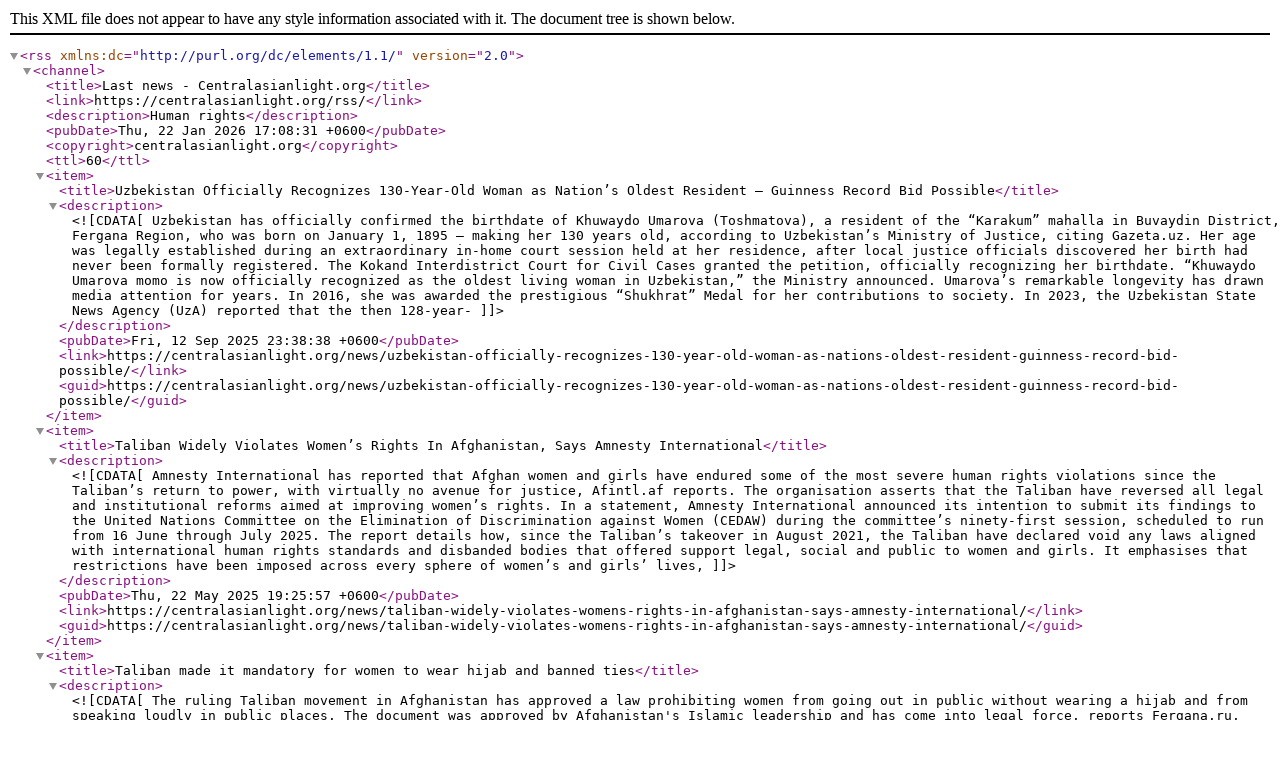

--- FILE ---
content_type: application/xml; charset=utf-8;
request_url: https://centralasianlight.org/rss/prava
body_size: 28298
content:
<?xml version='1.0' encoding='utf-8' ?>
<rss version='2.0' xmlns:dc='http://purl.org/dc/elements/1.1/'>
<channel>
	<title>Last news - Сentralasianlight.org</title>
	<link>https://centralasianlight.org/rss/</link>
	<description>Human rights</description>
	<pubDate>Thu, 22 Jan 2026 17:08:31 +0600</pubDate>
	<copyright>centralasianlight.org</copyright>
	<ttl>60</ttl>
	<item>
		<title>Uzbekistan Officially Recognizes 130-Year-Old Woman as Nation’s Oldest Resident — Guinness Record Bid Possible</title>
		<description><![CDATA[Uzbekistan has officially confirmed the birthdate of Khuwaydo Umarova (Toshmatova), a resident of the “Karakum” mahalla in Buvaydin District, Fergana Region, who was born on January 1, 1895 — making her 130 years old, according to Uzbekistan’s Ministry of Justice, citing Gazeta.uz.

Her age was legally established during an extraordinary in-home court session held at her residence, after local justice officials discovered her birth had never been formally registered. The Kokand Interdistrict Court for Civil Cases granted the petition, officially recognizing her birthdate.

“Khuwaydo Umarova momo is now officially recognized as the oldest living woman in Uzbekistan,” the Ministry announced.

Umarova’s remarkable longevity has drawn media attention for years. In 2016, she was awarded the prestigious “Shukhrat” Medal for her contributions to society. In 2023, the Uzbekistan State News Agency (UzA) reported that the then 128-year-]]></description>
		<pubDate>Fri, 12 Sep 2025 23:38:38 +0600</pubDate>
		<link>https://centralasianlight.org/news/uzbekistan-officially-recognizes-130-year-old-woman-as-nations-oldest-resident-guinness-record-bid-possible/</link>

	<guid>https://centralasianlight.org/news/uzbekistan-officially-recognizes-130-year-old-woman-as-nations-oldest-resident-guinness-record-bid-possible/</guid>
	</item>
	<item>
		<title>Taliban Widely Violates Women’s Rights In Afghanistan, Says Amnesty International</title>
		<description><![CDATA[Amnesty International has reported that Afghan women and girls have endured some of the most severe human rights violations since the Taliban’s return to power, with virtually no avenue for justice, Afintl.af reports.

The organisation asserts that the Taliban have reversed all legal and institutional reforms aimed at improving women’s rights.

In a statement, Amnesty International announced its intention to submit its findings to the United Nations Committee on the Elimination of Discrimination against Women (CEDAW) during the committee’s ninety-first session, scheduled to run from 16 June through July 2025.

The report details how, since the Taliban’s takeover in August 2021, the Taliban have declared void any laws aligned with international human rights standards and disbanded bodies that offered support legal, social and public to women and girls. It emphasises that restrictions have been imposed across every sphere of women’s and girls’ lives,]]></description>
		<pubDate>Thu, 22 May 2025 19:25:57 +0600</pubDate>
		<link>https://centralasianlight.org/news/taliban-widely-violates-womens-rights-in-afghanistan-says-amnesty-international/</link>

	<guid>https://centralasianlight.org/news/taliban-widely-violates-womens-rights-in-afghanistan-says-amnesty-international/</guid>
	</item>
	<item>
		<title>Taliban made it mandatory for women to wear hijab and banned ties</title>
		<description><![CDATA[The ruling Taliban movement in Afghanistan has approved a law prohibiting women from going out in public without wearing a hijab and from speaking loudly in public places.

The document was approved by Afghanistan's Islamic leadership and has come into legal force, reports Fergana.ru, citing ToloNews.

This set of rules was developed by Afghanistan's Ministry for the Propagation of Virtue and the Prevention of Vice, and this is reflected in the name of the document—the Declaration of Laws on Vices and Virtues. This unique code of conduct consists of 114 pages, divided into 35 articles, covering various aspects of life in the country: the appearance of men and women, music, public transportation, and holidays.

Article 13 is dedicated to Afghan women, stipulating that it is a woman’s duty to completely cover her face and body in the presence of men. Women are also prohibited from wearing thin, tight, or short clothing. According to Taliban officials,]]></description>
		<pubDate>Mon, 26 Aug 2024 19:02:54 +0600</pubDate>
		<link>https://centralasianlight.org/news/taliban-made-it-mandatory-for-women-to-wear-hijab-and-banned-ties/</link>

	<guid>https://centralasianlight.org/news/taliban-made-it-mandatory-for-women-to-wear-hijab-and-banned-ties/</guid>
	</item>
	<item>
		<title>Role of lawyer in international and European law discussed in Ashgabat</title>
		<description><![CDATA[An international conference titled "Promoting Access to Justice in Turkmenistan: The Role of Lawyers in International and European Law and Practice" has commenced in the capital of Turkmenistan. The event is organized jointly with the European Union and the Ministry of Justice of Turkmenistan, Turkmenportal.tm reports.

The conference was attended by representatives of Turkmenistan's government agencies, bar associations, as well as international experts from Central Asian countries and the Council of Europe.

As reported by the Ministry of Justice of Turkmenistan, the first day of the conference discussed issues related to ensuring universal and equal access to justice in accordance with international standards.

Representatives from the Ministry of Justice of Turkmenistan and the Bar Association spoke about their achievements in ensuring access to justice, while international experts analyzed the best practices in European countries.

The conference will span over two days.

CentralasianLIGHT.org,]]></description>
		<pubDate>Thu, 12 Oct 2023 21:44:49 +0600</pubDate>
		<link>https://centralasianlight.org/news/role-of-lawyer-in-international-and-european-law-discussed-in-ashgabat/</link>

	<guid>https://centralasianlight.org/news/role-of-lawyer-in-international-and-european-law-discussed-in-ashgabat/</guid>
	</item>
	<item>
		<title>Tajik police put forward an offer to kidnappers of deputy head of &quot;Orienbank&quot;</title>
		<description><![CDATA[The Ministry of Internal Affairs of Tajikistan appealed to the persons who kidnapped the first deputy chairman of the board of Orienbank Shukhrat Ismatulloev, Sputnik reports.

The statement claims that if Ismatulloev is released voluntarily, their punishment will be mitigated.

"If they appear in law enforcement agencies and admit their own guilt, in accordance with the provisions of the legislation of Tajikistan, a mitigation measure will be applied to them," the Tajik Interior Ministry said.

According to law enforcement agencies, on June 23, he was abducted in Dushanbe

The first deputy chairman of the board of "Orienbank" Shukhrat Ismatulloev was abducted in Dushanbe and since then no one has contacted his relatives or the bank's management.

It is reported that a criminal group of 4 people forced him into a black Hyundai Sonata car.

In accordance with this, a criminal case has been initiated and a preliminary investigation and operational-]]></description>
		<pubDate>Tue, 27 Jun 2023 21:20:14 +0600</pubDate>
		<link>https://centralasianlight.org/news/tajik-police-put-forward-an-offer-to-kidnappers-of-deputy-head-of-orienbank/</link>

	<guid>https://centralasianlight.org/news/tajik-police-put-forward-an-offer-to-kidnappers-of-deputy-head-of-orienbank/</guid>
	</item>
	<item>
		<title>Attitude towards religion in Turkmenistan raises concern of USA</title>
		<description><![CDATA[Among the countries of particular concern due to the fact that their governments violate the rights of citizens to freedom of religion, US Secretary of State Anthony Blinken mentioned Turkmenistan in his statement. A statement about this is published on the website of the US State Department, Hronikatm.com reports.

In addition to Turkmenistan, the list of countries for participating in or allowing especially serious violations of religious freedom includes such countries as Burma, Cuba, Eritrea, Iran, China, North Korea, Nicaragua, Pakistan, Russia, Saudi Arabia and Tajikistan.

“Countries that effectively protect the right to religious freedom and other human rights are more peaceful, stable, prosperous, and more reliable partners for the United States than those that do not,” the US Secretary of State said and noted that the US “will continue to carefully monitor the state of freedom of religion or belief in every country in the world and protect those who face religious persecution or]]></description>
		<pubDate>Mon, 05 Dec 2022 19:23:20 +0600</pubDate>
		<link>https://centralasianlight.org/news/attitude-towards-religion-in-turkmenistan-raises-us-concern/</link>

	<guid>https://centralasianlight.org/news/attitude-towards-religion-in-turkmenistan-raises-us-concern/</guid>
	</item>
	<item>
		<title>Former head of Kazakh KNB to demand call to confront Nazarbayev</title>
		<description><![CDATA[Numerous rumor makers in the government corridors of the capital of Kazakhstan are discussing Karim Massimov's letter, which he wrote to Kassym-Jomart Tokayev before the start of his trial. The content of this personal letter is not known for certain, but it must be assumed that Massimov, realizing the hopelessness of his situation, reveals in detail the true role of Nazarbayev in those events. He believes that Nazarbayev himself, at a difficult moment, left Massimov without protection and support, joining only in the defense of his nephew Kairat Satybaldy and other family members. How much all these numerous leaks of information and rumors correspond to the truth, time and the trial will show, Asianews.info wrote.

The first president of Kazakhstan, Nursultan Nazarbayev, after voting in the recent elections, answered questions from journalists and, in particular, answered the question of who, in his opinion, is behind the former head of the KNB, Karim Masimov, who is accused of treason,]]></description>
		<pubDate>Tue, 22 Nov 2022 19:40:15 +0600</pubDate>
		<link>https://centralasianlight.org/news/former-head-of-kazakh-knb-will-demand-a-call-to-confront-nazarbayev/</link>

	<guid>https://centralasianlight.org/news/former-head-of-kazakh-knb-will-demand-a-call-to-confront-nazarbayev/</guid>
	</item>
	<item>
		<title>Trial against Massimov began in Astana</title>
		<description><![CDATA[The trial against the former head of the National Security Committee of Kazakhstan (KNB) Karim Massimov began in Astana, Zakon.kz reports.

The case is being considered "top secret".

The KNB began a pre-trial investigation into treason as early as January 6, 2022. Then Karim Massimov and other persons were detained and placed in the temporary detention center.

On August 25, it became known that the investigation of the criminal case against Karim Massimov was completed.

Earlier, the Prosecutor General of Kazakhstan, Berik Asylov, said that the ex-head of the KNB could be sentenced to 17 years in prison.

CentralasianLIGHT.org

Nov. 18, 2022]]></description>
		<pubDate>Sat, 19 Nov 2022 00:18:27 +0600</pubDate>
		<link>https://centralasianlight.org/news/trial-against-k-massimov-began-in-astana/</link>

	<guid>https://centralasianlight.org/news/trial-against-k-massimov-began-in-astana/</guid>
	</item>
	<item>
		<title>Unemployment in EAEU decreased markedly in September</title>
		<description><![CDATA[The number of unemployed registered in the employment services of the states of the Eurasian Economic Union, as of the end of September 2022, amounted to 1,011.2 thousand people. Their number decreased by 18% compared to the same date in 2021, the press service of the Eurasian Economic Commission wrote, Rhythm of Eurasia reports.

Number of unemployed by countries: Armenia 51.0 thousand people, Belarus - 6.0 thousand people, Kazakhstan - 256.9 thousand people, Kyrgyzstan - 75.7 thousand people, Russia - 621.6 thousand pers.

Thus, the number of unemployed is 1.1% of the labor force. In 2021, this figure was 1.3%, the report says.

According to the latest available data, in accordance with the methodology of the International Labor Organization, the unemployment rate in the EAEU was estimated at 4.2% of the labor force (Q2 2022), including in Armenia - 13.0% (Q2 2022). .), Belarus - 3.4% (III quarter of 2022), Kazakhstan - 4.9% (II quarter of 2022), Kyrgyzstan - 5.3% (2021), Russia -]]></description>
		<pubDate>Tue, 15 Nov 2022 15:42:04 +0600</pubDate>
		<link>https://centralasianlight.org/news/unemployment-in-the-eaeu-decreased-markedly-in-september/</link>

	<guid>https://centralasianlight.org/news/unemployment-in-the-eaeu-decreased-markedly-in-september/</guid>
	</item>
	<item>
		<title>Pensions in Kyrgyzstan to raise to subsistence level</title>
		<description><![CDATA[Chairman of the Social Fund of Kyrgyzstan Baktiyar Aliyev said that the Fund is making efforts to fulfill the constitutional requirement that the minimum pension be no less than the subsistence level. He said this at a meeting of the Committee on Budget, Economic and Fiscal Policy of the Parliament of Kyrgyzstan, reports the Akchabar portal.

Aliyev recalled that since October this year, pensions have been increased by 33%, and said that a further increase in pensions is planned for next year.

As of October 1, 2022, the number of recipients of pensions in the republic amounted to 735.9 thousand people. They spent 5 billion 795.3 million soms on payments in October.

The total expenditures of the budget of the Social Fund of the Kyrgyz Republic for nine months amounted to 49 billion 676.4 million soms. Relative to the same period in 2021, budget expenditures increased by 5 billion 181 million soms, or by 111.6%.

CentralasianLIGHT.org

November 15, 2022]]></description>
		<pubDate>Tue, 15 Nov 2022 15:39:11 +0600</pubDate>
		<link>https://centralasianlight.org/news/pensions-in-kyrgyzstan-to-raise-to-subsistence-level/</link>

	<guid>https://centralasianlight.org/news/pensions-in-kyrgyzstan-to-raise-to-subsistence-level/</guid>
	</item>
	<item>
		<title>Россия и Узбекистан работают над облегчением денежных переводов</title>
		<description><![CDATA[Узбекистан и Россия работают над облегчением условий проведения денежных переводов для туристов из РФ, заявил председатель правления Центрального банка Узбекистана Мамаризо Нурмуратов, сообщает агентство РИА Новости.

Об этом он заявил с Самарканде, где проходит II международный экономический форум.

"Эта работа идет по линии денежных трансграничных переводов или быстрых платежей", - сказал Нурмуратов в кулуарах форума,]]></description>
		<pubDate>Thu, 03 Nov 2022 19:19:07 +0600</pubDate>
		<link>https://centralasianlight.org/news/rossiia-i-uzbekistan-rabotaiut-nad-oblegcheniem-denezhnykh-perevodov/</link>

	<guid>https://centralasianlight.org/news/rossiia-i-uzbekistan-rabotaiut-nad-oblegcheniem-denezhnykh-perevodov/</guid>
	</item>
	<item>
		<title>Релоканты из России увеличили рост ожидаемой инфляции в Казахстане</title>
		<description><![CDATA[Перед властями страны стоит непростая задача: извлечь выгоду из притока денежного и человеческого капитала, но избежать перегрева рынка

В Казахстане, Армении, Грузии, Азербайджане и других странах постсоветского пространства, куда после начала войны на Украине и частичной мобилизации уехали сотни тысяч россиян, растут инфляционные ожидания населения. Об этом говорится в обзоре ведущего экономиста по развивающимся рынкам Oxford Economics Татьяны Орловой, с которым ознакомился РБК,]]></description>
		<pubDate>Wed, 02 Nov 2022 22:01:11 +0600</pubDate>
		<link>https://centralasianlight.org/news/relokanty-iz-rossii-uvelichili-rost-ozhidaemoi-infliatcii-v-kazakhstane/</link>

	<guid>https://centralasianlight.org/news/relokanty-iz-rossii-uvelichili-rost-ozhidaemoi-infliatcii-v-kazakhstane/</guid>
	</item>
	<item>
		<title>Казахстан ратифицировал договор о морской государственной границе с Туркменистаном на Каспии</title>
		<description><![CDATA[Закон о ратификации договора с Туркменистаном о делимитации туркмено-казахской государственной границы на Каспийском море и разграничении смежных участков рыболовных зон подписал в среду президент Казахстана Касым-Жомарт Токаев. Соглашение между странами было подписано в Ашхабаде в октябре 2021 года, – сообщает пресс-служба главы Казахстана.

Документ регламентирует разграничение по принципу срединной линии – этого метода придерживаются в современном международном морском праве для разделения пространств между государствами с противолежащими]]></description>
		<pubDate>Wed, 02 Nov 2022 21:56:16 +0600</pubDate>
		<link>https://centralasianlight.org/news/kazakhstan-ratifitciroval-dogovor-o-morskoi-gosudarstvennoi-granitce-s-turkmenistanom-na-kaspii/</link>

	<guid>https://centralasianlight.org/news/kazakhstan-ratifitciroval-dogovor-o-morskoi-gosudarstvennoi-granitce-s-turkmenistanom-na-kaspii/</guid>
	</item>
	<item>
		<title>Запасы зерна под урожай-2023 в Таджикистане в 2 раза превышают потребности</title>
		<description><![CDATA[Запасы семян зерновых под урожай 2023 года в Таджикистане более чем в 2 раза превышают потребности. При необходимых 41 тыс. тонн в наличии имеются 86,8 тыс. тонн семян, сообщает «ASIA-Plus» со ссылкой на данные Управления семеноводства и селекционных достижений Минсельхоза Таджикистана.

Из общего объема семенного фонда на семена пшеницы приходится 77,6 тыс. тонн, ячменя – 8,5 тыс. тонн, овса - 44 тонны, бобовых культур - 610 тонн.

В то же время, ведомство отмечает проблемы с качеством накопленных семян. 42% от указанного количества семенного фонда – это обычные,]]></description>
		<pubDate>Mon, 31 Oct 2022 21:17:12 +0600</pubDate>
		<link>https://centralasianlight.org/news/zapasy-zerna-pod-urozhai-2023-v-tadzhikistane-v-2-raza-prevyshaiut-potrebnosti/</link>

	<guid>https://centralasianlight.org/news/zapasy-zerna-pod-urozhai-2023-v-tadzhikistane-v-2-raza-prevyshaiut-potrebnosti/</guid>
	</item>
	<item>
		<title>Власти Кыргызстана приостановили работу сайта «Азаттык Медиа»</title>
		<description><![CDATA[Министерство культуры, информации, спорта и молодежной политики приняло решение приостановить работу сайта «Азаттык Медиа» на два месяца. Об этом сообщила пресс-служба Минкультуры КР.

Отмечается, что это решение – реакция на сюжет в передаче «Настоящее время. Азия» (подразделение телеканала «Настоящее время», базирующееся в Бишкеке).

По версии Минкультуры, в сюжете под названием «Тяжёлые бои на границе Кыргызстана и Таджикистана» содержатся «элементы языка вражды, неподтвержденная информация о якобы нападении кыргызской стороны на Таджикистан,]]></description>
		<pubDate>Thu, 27 Oct 2022 20:39:04 +0600</pubDate>
		<link>https://centralasianlight.org/news/vlasti-kyrgyzstana-priostanovili-rabotu-saita-azattyk-media/</link>

	<guid>https://centralasianlight.org/news/vlasti-kyrgyzstana-priostanovili-rabotu-saita-azattyk-media/</guid>
	</item>
	<item>
		<title>В Ташкенте 93% вредных выбросов в атмосферу приходится на автомобили</title>
		<description><![CDATA[58% (1,4 млн тонн) вредных выбросов в атмосферу в республике приходится на автомобили, в Ташкенте этот показатель составляет 93% (397 тыс. тонн). Об этом говорилось в ходе пресс-конференции в АИМК с участием председателя Госкомэкологии Н.Обломуродова, главы центра Узгидромет Ш.Хабибуллаева и других, сообщает портал Uznews.uz.

В связи с этим в настоящее время введен порядок ввоза новых автомобилей, соответствующих экологическим категориям Евро-]]></description>
		<pubDate>Thu, 27 Oct 2022 20:53:34 +0600</pubDate>
		<link>https://centralasianlight.org/news/v-tashkente-93-vrednykh-vybrosov-v-atmosferu-prikhoditsia-na-avtomobili/</link>

	<guid>https://centralasianlight.org/news/v-tashkente-93-vrednykh-vybrosov-v-atmosferu-prikhoditsia-na-avtomobili/</guid>
	</item>
	<item>
		<title>Вид на жительство в Казахстане: цена – $300 тыс.</title>
		<description><![CDATA[Как передает агентство КазТАГ, лицам, инвестировавшим более $300 тыс. в Казахстан, могут начать выдавать вид на жительство.

«В соответствии с посланием президента Республики Казахстан от 1 сентября 2022 года на данном этапе ведется работа по разработке законопроекта, направленного на предоставление возможности получения визы на 10 лет зарубежным бизнесменам, инвестировавшим в экономику Казахстана более $300 тыс., с правом получения вида на жительство», - сообщил вице-премьер – министр торговли и интеграции Казахстана Серик Жумангарин,]]></description>
		<pubDate>Sat, 29 Oct 2022 19:02:55 +0600</pubDate>
		<link>https://centralasianlight.org/news/vid-na-zhitel-stvo-v-kazakhstane-tcena-300-tys/</link>

	<guid>https://centralasianlight.org/news/vid-na-zhitel-stvo-v-kazakhstane-tcena-300-tys/</guid>
	</item>
	<item>
		<title>Куланакское ГЭС – первое звено в строительстве серии малых ГЭС в Кыргызстане</title>
		<description><![CDATA[Капсула под начало строительства ГЭС в селе Куланак Нарынской области заложена. Этот символический акт совершил президент КР Садыр Жапаров. 

Он подчеркнул, что руководство страны делает акцент на развитии экономики государства за счет строительства новых гидроэлектростанций. «Обеспечение энергетической независимости и безопасности страны - одна из наших главных задач. Конечно, мы прилагаем все усилия, чтобы эти цели не остались лишь на бумаге… В настоящее время мы изучаем различные направления развития возобновляемых источников энергии.]]></description>
		<pubDate>Sat, 29 Oct 2022 19:11:06 +0600</pubDate>
		<link>https://centralasianlight.org/news/kulanakskoe-vodokhranilishe/</link>

	<guid>https://centralasianlight.org/news/kulanakskoe-vodokhranilishe/</guid>
	</item>
	<item>
		<title>Пограничная служба КР: таджикская сторона провоцирует людей на неправомерные действия</title>
		<description><![CDATA[Обнародовано заявление Пограничной службы Государственного комитета национальной безопасности Кыргызской Республики в ответ на информацию Пограничных войск ГКНБ Республики Таджикистан.

Если его резюмировать, то, по мнению кыргызских пограничников, Таджикистан не соблюдает договорённости и продолжает стягивать вооружение и военных к линии границы, говорится в сообщении портала Ритмевразия.

В заявлении, в частности,]]></description>
		<pubDate>Sat, 29 Oct 2022 19:26:42 +0600</pubDate>
		<link>https://centralasianlight.org/news/pogranichnaia-sluzhba-kr-tadzhikskaia-storona-provotciruet-liudei-na-nepravomernye-deistviia/</link>

	<guid>https://centralasianlight.org/news/pogranichnaia-sluzhba-kr-tadzhikskaia-storona-provotciruet-liudei-na-nepravomernye-deistviia/</guid>
	</item>
	<item>
		<title>Zakon: До 15% выросла годовая инфляция в Казахстане</title>
		<description><![CDATA[Заместитель председателя Национального банка РК Акылжан Баймагамбетов на заседании правительства сообщил о сохраняющемся высоком инфляционном давлении в экономике, передает корреспондент Zakon.kz.
В июле темпы роста месячной инфляции в Казахстане замедлились до 1,1 с 1,6% месяцем ранее, хотя все еще оставались на высокими. В среднем в июле за последние пять лет месячная инфляция составляла 0,3%. Замедление роста цен произошло под влиянием сезонного удешевления плодовоовощной продукции.]]></description>
		<pubDate>Fri, 21 Oct 2022 20:04:52 +0600</pubDate>
		<link>https://centralasianlight.org/news/cn2022-10-21-2/</link>

	<guid>https://centralasianlight.org/news/cn2022-10-21-2/</guid>
	</item>
</channel>
</rss>